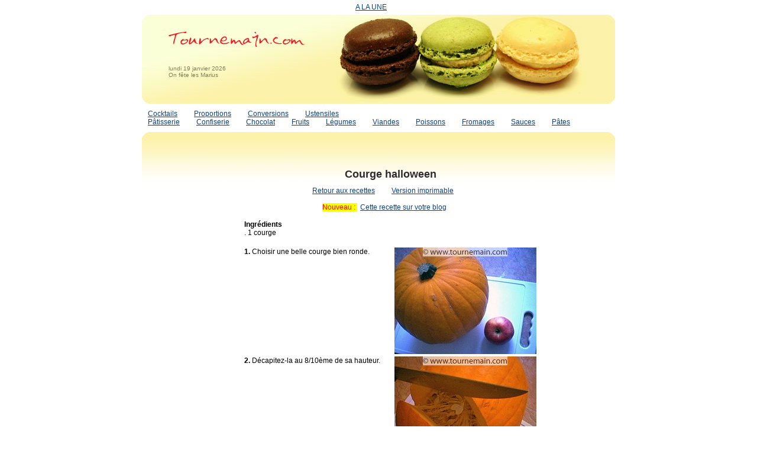

--- FILE ---
content_type: text/html; charset=UTF-8
request_url: http://www.tournemain.com/legumes/recettes/courge-halloween/
body_size: 1979
content:

<!DOCTYPE html PUBLIC "-//W3C//DTD XHTML 1.0 Transitional//EN"
    "http://www.w3.org/TR/xhtml1/DTD/xhtml1-transitional.dtd">
<html xmlns="http://www.w3.org/1999/xhtml" xml:lang="fr" lang="fr">

<head>
<title>L&eacute;gumes : Courge halloween</title>

<meta charset="utf-8" />
<meta http-equiv="Content-language" content="fr" />
<meta name="KEYWORDS" content="l&eacute;gumes, courge, halloween" />
<meta name="DESCRIPTION" content="Recette des courges halloween" />

<link rel="SHORTCUT ICON" href="http://www.tournemain.com/favicon.ico" />
<link rel="stylesheet" href="../../../template/css16.css" type="text/css" />

<script data-ad-client="ca-pub-4449947244841483" async src="https://pagead2.googlesyndication.com/pagead/js/adsbygoogle.js"></script>
</head>

<body>
<div id="siteweb">
	<div id="topmenu">
		<a class="inlay" href="http://www.tournemain.com/">A LA UNE</a>
	</div>

	<div id="entete">
		<div id="titre">
			<span class="fetes">lundi 19 janvier 2026<br />On f&ecirc;te les Marius</span>		</div>
	</div>
	
	<div id="sommaire">
		<a class="inlay" href="http://www.tournemain.com/cocktails/">Cocktails</a>
		<a class="inlay" href="http://www.tournemain.com/proportions/">Proportions</a>
		<a class="inlay" href="http://www.tournemain.com/conversions/">Conversions</a>
		<a class="inlay" href="http://www.tournemain.com/ustensiles/">Ustensiles</a>
		<br />
		<a class="inlay" href="http://www.tournemain.com/gateaux/">P&acirc;tisserie</a>
		<a class="inlay" href="http://www.tournemain.com/bonbons/">Confiserie</a>
		<a class="inlay" href="http://www.tournemain.com/chocolats/">Chocolat</a>
		<a class="inlay" href="http://www.tournemain.com/fruits/">Fruits</a>
		<a class="inlay" href="http://www.tournemain.com/legumes/">L&eacute;gumes</a>
		<a class="inlay" href="http://www.tournemain.com/viandes/">Viandes</a>
		<a class="inlay" href="http://www.tournemain.com/poissons/">Poissons</a>
		<a class="inlay" href="http://www.tournemain.com/fromages/">Fromages</a>
		<a class="inlay" href="http://www.tournemain.com/sauces/">Sauces</a>
		<a class="inlay" href="http://www.tournemain.com/pates/">P&acirc;tes</a>
	</div>

<div id="fond">
	<div id="col_gauche">
		<div class="skyscrapper">
			<script type="text/javascript"><!--
google_ad_client = "pub-4449947244841483";
/* 160x600 */
google_ad_slot = "7666370351";
google_ad_width = 160;
google_ad_height = 600;
//-->
</script>
<script type="text/javascript"
src="http://pagead2.googlesyndication.com/pagead/show_ads.js">
</script> 
		</div>
	</div>
  
	<div id="col_droite">
		<div class="skyscrapper">
			<script type="text/javascript"><!--
google_ad_client = "pub-4449947244841483";
/* 120x600 */
google_ad_slot = "5489454890";
google_ad_width = 120;
google_ad_height = 600;
//-->
</script>
<script type="text/javascript"
src="http://pagead2.googlesyndication.com/pagead/show_ads.js">
</script>		</div>
	</div>	  
	
	<div id="col_centre">
		
<div class="center">
<div lang="fr">

<h1>Courge halloween</h1>

	<a class="inlay" href="http://www.tournemain.com/legumes">Retour aux recettes</a>
	<a class="inlay" href="http://www.tournemain.com/?page=cdfprint&amp;rec=legumes/recettes/courge-halloween">Version imprimable</a><br /><br />
	<span class="new">Nouveau : </span><a class="inlay" href="http://www.tournemain.com/?share=legumes/recettes/courge-halloween">Cette recette sur votre blog</a>
	
	<p></p>

	<table border="0" cellspacing="2" cellpadding="1">

<tr align="left" valign="top"><td><span class="bold">Ingr&eacute;dients<br /></span>. 1 courge<br /><br /></td><td>&nbsp;</td></tr><tr align="left" valign="top"><td><span class="bold">1. </span>Choisir une belle courge bien ronde.</td><td><img src="1.jpg" alt="Courge halloween - &eacute;tape 1" /></td></tr><tr align="left" valign="top"><td><span class="bold">2. </span>D&eacute;capitez-la au 8/10&egrave;me de sa hauteur.</td><td><img src="2.jpg" alt="Courge halloween - &eacute;tape 2" /></td></tr><tr align="left" valign="top"><td><span class="bold">3. </span>Enlevez les graines et les fibres centrales.</td><td><img src="3.jpg" alt="Courge halloween - &eacute;tape 3" /></td></tr><tr align="left" valign="top"><td><span class="bold">4. </span></td><td><img src="4.jpg" alt="Courge halloween - &eacute;tape 4" /></td></tr><tr align="left" valign="top"><td><span class="bold">5. </span>Grattez l'int&eacute;rieur &agrave; l'aide d'une cuill&egrave;re pour extraire la chair.</td><td><img src="5.jpg" alt="Courge halloween - &eacute;tape 5" /></td></tr><tr align="left" valign="top"><td><span class="bold">6. </span>R&eacute;servez cette chair de courge pour un <a href="http://www.tournemain.com/legumes/recettes/tian-courge">tian</a> ou toute autre pr&eacute;paration.</td><td><img src="6.jpg" alt="Courge halloween - &eacute;tape 6" /></td></tr><tr align="left" valign="top"><td><span class="bold">7. </span>&Agrave; l'aide d'un petit couteau, d&eacute;coupez les formes de votre choix.</td><td><img src="7.jpg" alt="Courge halloween - &eacute;tape 7" /></td></tr><tr align="left" valign="top"><td><span class="bold">8. </span>Allumez une bougie &agrave; l'int&eacute;rieur.</td><td><img src="8.jpg" alt="Courge halloween - &eacute;tape 8" /></td></tr>
</table>		
				<p></p>
	</div>
</div>

	<div id="pied" style="clear:both;">
		<a href="http://www.tournemain.com/?page=contact">Contact</a> - <a href="http://www.tournemain.com/?page=legal">Mentions l&eacute;gales</a><br />
		
		<p>Textes et photos &copy; Tournemain - Tous droits r&eacute;serv&eacute;s</p>

		<a href="https://www.ngweb.fr/" title="Cr&eacute;ation de sites Web">creation sites Web</a><br /><br />
	</div>
</div>

<script>
  (function(i,s,o,g,r,a,m){i['GoogleAnalyticsObject']=r;i[r]=i[r]||function(){
  (i[r].q=i[r].q||[]).push(arguments)},i[r].l=1*new Date();a=s.createElement(o),
  m=s.getElementsByTagName(o)[0];a.async=1;a.src=g;m.parentNode.insertBefore(a,m)
  })(window,document,'script','//www.google-analytics.com/analytics.js','ga');

  ga('create', 'UA-238048-1', 'auto');
  ga('send', 'pageview');

</script>
</body>
</html>


--- FILE ---
content_type: text/html; charset=utf-8
request_url: https://www.google.com/recaptcha/api2/aframe
body_size: 267
content:
<!DOCTYPE HTML><html><head><meta http-equiv="content-type" content="text/html; charset=UTF-8"></head><body><script nonce="hKFvB1MfgSc_j0bGgt5UYQ">/** Anti-fraud and anti-abuse applications only. See google.com/recaptcha */ try{var clients={'sodar':'https://pagead2.googlesyndication.com/pagead/sodar?'};window.addEventListener("message",function(a){try{if(a.source===window.parent){var b=JSON.parse(a.data);var c=clients[b['id']];if(c){var d=document.createElement('img');d.src=c+b['params']+'&rc='+(localStorage.getItem("rc::a")?sessionStorage.getItem("rc::b"):"");window.document.body.appendChild(d);sessionStorage.setItem("rc::e",parseInt(sessionStorage.getItem("rc::e")||0)+1);localStorage.setItem("rc::h",'1768789889227');}}}catch(b){}});window.parent.postMessage("_grecaptcha_ready", "*");}catch(b){}</script></body></html>

--- FILE ---
content_type: text/css
request_url: http://www.tournemain.com/template/css16.css
body_size: 1274
content:

body
	{
	margin: 0;
	padding: 0;
	background-color: #FFFFFF;
	font-family: Helvetica, sans-serif;
	font-size: 12px;
	}

#siteweb
	{
	position: relative;
	width: 800px;
	margin: 0 auto;
	}

#topmenu
	{
	height: 20px;
	text-align: center;
	padding-top: 5px;
	}

#entete
	{
	margin: 0;
	padding: 0;
	left: 0px;
	height: 150px;
	background-image: url('img/bg_header3.jpg');
	background-repeat: no-repeat;
	}
	
#titre	{	top: 100px;
	left: 35px;
	padding: 10px;	position: absolute;
	}#sommaire
	{
	position: relative;	width: 780px;
	text-align: left;
	margin: 10px;	}

#fond {
	background: url('img/fond.jpg') no-repeat 0 top;
	padding-top: 50px;
}
#entete_pub
	{
	margin: 0;
	padding: 0;
	left: 0px;
	height: 30px;
	}

.skyscrapper
	{
	margin: 0;
	margin-bottom: 10px;
	padding: 0;
	height: 600px;	
	}

#col_gauche
	{
	position: absolute;
	margin: 0;
	padding: 0;
	width: 160px;
	left: 0px;
	}

#col_centre
	{
	margin: 0;
	padding: 0;
	margin-left: 170px;
	margin-right: 130px;
	min-height: 820px;
	}
	
#col_droite
	{
	position: absolute;
	margin: 0;
	padding: 0;
	width: 120px;
	right: 0px;
	}

#pied
	{
	background-color: #FFFFFF;
	border-top-color: gray;
	border-top-style: dotted;
	border-top-width: 3px;
	margin-top: 30px;
	padding-top: 5px;
	font-size: 11px;
	font-style: italic;
	text-align: center;
	}

#search	{	background-color: #FFFFFF;	border: 1px solid gray;	padding: 5px;	margin: 0px;
	margin-bottom: 10px;
	text-align: center;
	width: 120px;	}

dl, dt, dd, ul
	{
	list-style-type: none;
	margin: 0;
	padding: 0;
	}

li
	{
	list-style-type: none;	margin-bottom: 5px;
	}

a:link, a:visited
	{
	text-decoration: underline;
	color: #084291;
	}a:hover {  color: #336600; }a:active { color: #FF6600;  }
.menu a.menuitem:link, .menu a.menuitem:visited
	{
	width: 200px; 
	height: 16px;
	display: block;
	text-align: center;
	text-decoration: none;
	color: #FFF7E8;
	background: #FFA739;
	border: 1px solid #FFA739;
	line-height: 16px;
	text-decoration: none;
	}
	 
.menu a.menuitem:hover
	{
	background: #FFF7E8;
	color: #653B64;
	}

.menu a.menuitem:active
	{
	background: #FFF7E8;
	color: #AA6EFF;
	}

.menu a.menuitem2:link, .menu a.menuitem2:visited, .menu a.menuitem2:hover, .menu a.menuitem2:active
	{
	width: 200px; 
	height: 16px;
	display: block;
	text-align: center;
	text-decoration: none;
	color: #FFF7E8;
	background: #F9890F;
	border: 1px solid #F9890F;
	line-height: 16px;
	text-decoration: none;
	}
	 
img { border: 0px; }

h1, h2, h3, h4, h5, h6	{	text-decoration: none;	color: #2F2B2D;	}	h1	{	font-size: 18px;	line-height: 18px;	}	h2	{	font-size: 16px;	line-height: 16px;	}	h3	{	font-size: 14px;	line-height: 14px;	font-style: italic;	}	h4 { font-size: 13px; }

.big { font-size: 18px; }.bold { font-weight: bold; }
.center { text-align: center; }
.small { font-size: 10px; }
.smallitalic { font-size: 10px; font-style: italic; }
.italic { font-style: italic; }
.indice { color: #FF0000; font-size: 10px; }
.error { color: #FF0000; }
.brown { color: #996633; }
.smallright { text-align: right; font-size: 10px; }
.inlay { margin-right: 25px; }
.comment { padding: 3px; background-color: #c5cef1; }
.fetes { color: #807c56; font-size: 10px; }
.new	{	background-color: #FFFF00;	color: #FF0000;
	margin-right: 5px;
	margin-left: 5px;	}
.left { float: left; margin-right: 10px;}
.right { float: right; }
.list { margin: 5px; padding: 0; font-size: 11px; }
.ie { width: 500px; position: relative;}
.sep { margin: 5px; }
.prix {font-weight: bold; font-size: 18px; color: #FF0000;}

.compo_bg	{	background-color: gray;	padding: 4px;	text-align: left;	font-size: 14px;	color: #FFFFFF;	}.compo_fil	{	background-color: #FFFFFF;	padding: 4px;	text-align: left;	font-size: 12px;	color: #2A1B00;
	width: 220px;	}.compo_footer	{	padding: 4px;	text-align: center;	font-size: 11px;	color: #FFFFFF;	}

p {margin-bottom: 5px;}
p.titre {font-size: 13px; text-decoration: none; color: #2066D5; font-weight: bold;}
p.filinfo_date	{	font-size: 12px;	font-weight: bold;	color: #0066CC;	}p.filinfo_title	{	font-size: 14px;	color: #2A1B00;	margin-bottom: 0px;	font-weight: bold;	}p.filinfo_ref	{	font-size: 10px;	color: #0066CC;	margin-top: 0px;	}p.filinfo	{	font-size: 12px;	margin-bottom: 0px;	margin-top: 0px;	}p.filinfo_footer	{	font-size: 10px;	color: #2A1B00;	margin-bottom: 0px;	font-weight: bold;	}

--- FILE ---
content_type: text/plain
request_url: https://www.google-analytics.com/j/collect?v=1&_v=j102&a=60540044&t=pageview&_s=1&dl=http%3A%2F%2Fwww.tournemain.com%2Flegumes%2Frecettes%2Fcourge-halloween%2F&ul=en-us%40posix&dt=L%C3%A9gumes%20%3A%20Courge%20halloween&sr=1280x720&vp=1280x720&_u=IEBAAEABAAAAACAAI~&jid=576177222&gjid=490552442&cid=1326197023.1768789888&tid=UA-238048-1&_gid=177245208.1768789888&_r=1&_slc=1&z=1485969453
body_size: -285
content:
2,cG-MCVPE3KM8J